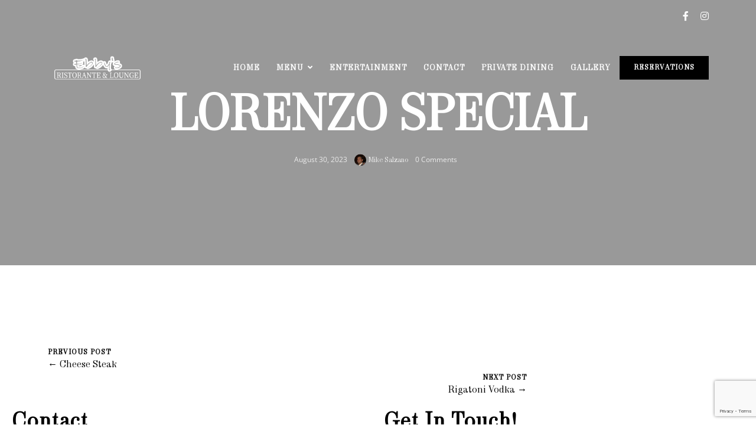

--- FILE ---
content_type: text/html; charset=utf-8
request_url: https://www.google.com/recaptcha/api2/anchor?ar=1&k=6Ld7McMqAAAAAMPtrm42DHEzGTDNLe92_tubqvLU&co=aHR0cHM6Ly9lYmJ5c25qLmNvbTo0NDM.&hl=en&v=PoyoqOPhxBO7pBk68S4YbpHZ&size=invisible&anchor-ms=20000&execute-ms=30000&cb=c4fjyyejxb60
body_size: 49944
content:
<!DOCTYPE HTML><html dir="ltr" lang="en"><head><meta http-equiv="Content-Type" content="text/html; charset=UTF-8">
<meta http-equiv="X-UA-Compatible" content="IE=edge">
<title>reCAPTCHA</title>
<style type="text/css">
/* cyrillic-ext */
@font-face {
  font-family: 'Roboto';
  font-style: normal;
  font-weight: 400;
  font-stretch: 100%;
  src: url(//fonts.gstatic.com/s/roboto/v48/KFO7CnqEu92Fr1ME7kSn66aGLdTylUAMa3GUBHMdazTgWw.woff2) format('woff2');
  unicode-range: U+0460-052F, U+1C80-1C8A, U+20B4, U+2DE0-2DFF, U+A640-A69F, U+FE2E-FE2F;
}
/* cyrillic */
@font-face {
  font-family: 'Roboto';
  font-style: normal;
  font-weight: 400;
  font-stretch: 100%;
  src: url(//fonts.gstatic.com/s/roboto/v48/KFO7CnqEu92Fr1ME7kSn66aGLdTylUAMa3iUBHMdazTgWw.woff2) format('woff2');
  unicode-range: U+0301, U+0400-045F, U+0490-0491, U+04B0-04B1, U+2116;
}
/* greek-ext */
@font-face {
  font-family: 'Roboto';
  font-style: normal;
  font-weight: 400;
  font-stretch: 100%;
  src: url(//fonts.gstatic.com/s/roboto/v48/KFO7CnqEu92Fr1ME7kSn66aGLdTylUAMa3CUBHMdazTgWw.woff2) format('woff2');
  unicode-range: U+1F00-1FFF;
}
/* greek */
@font-face {
  font-family: 'Roboto';
  font-style: normal;
  font-weight: 400;
  font-stretch: 100%;
  src: url(//fonts.gstatic.com/s/roboto/v48/KFO7CnqEu92Fr1ME7kSn66aGLdTylUAMa3-UBHMdazTgWw.woff2) format('woff2');
  unicode-range: U+0370-0377, U+037A-037F, U+0384-038A, U+038C, U+038E-03A1, U+03A3-03FF;
}
/* math */
@font-face {
  font-family: 'Roboto';
  font-style: normal;
  font-weight: 400;
  font-stretch: 100%;
  src: url(//fonts.gstatic.com/s/roboto/v48/KFO7CnqEu92Fr1ME7kSn66aGLdTylUAMawCUBHMdazTgWw.woff2) format('woff2');
  unicode-range: U+0302-0303, U+0305, U+0307-0308, U+0310, U+0312, U+0315, U+031A, U+0326-0327, U+032C, U+032F-0330, U+0332-0333, U+0338, U+033A, U+0346, U+034D, U+0391-03A1, U+03A3-03A9, U+03B1-03C9, U+03D1, U+03D5-03D6, U+03F0-03F1, U+03F4-03F5, U+2016-2017, U+2034-2038, U+203C, U+2040, U+2043, U+2047, U+2050, U+2057, U+205F, U+2070-2071, U+2074-208E, U+2090-209C, U+20D0-20DC, U+20E1, U+20E5-20EF, U+2100-2112, U+2114-2115, U+2117-2121, U+2123-214F, U+2190, U+2192, U+2194-21AE, U+21B0-21E5, U+21F1-21F2, U+21F4-2211, U+2213-2214, U+2216-22FF, U+2308-230B, U+2310, U+2319, U+231C-2321, U+2336-237A, U+237C, U+2395, U+239B-23B7, U+23D0, U+23DC-23E1, U+2474-2475, U+25AF, U+25B3, U+25B7, U+25BD, U+25C1, U+25CA, U+25CC, U+25FB, U+266D-266F, U+27C0-27FF, U+2900-2AFF, U+2B0E-2B11, U+2B30-2B4C, U+2BFE, U+3030, U+FF5B, U+FF5D, U+1D400-1D7FF, U+1EE00-1EEFF;
}
/* symbols */
@font-face {
  font-family: 'Roboto';
  font-style: normal;
  font-weight: 400;
  font-stretch: 100%;
  src: url(//fonts.gstatic.com/s/roboto/v48/KFO7CnqEu92Fr1ME7kSn66aGLdTylUAMaxKUBHMdazTgWw.woff2) format('woff2');
  unicode-range: U+0001-000C, U+000E-001F, U+007F-009F, U+20DD-20E0, U+20E2-20E4, U+2150-218F, U+2190, U+2192, U+2194-2199, U+21AF, U+21E6-21F0, U+21F3, U+2218-2219, U+2299, U+22C4-22C6, U+2300-243F, U+2440-244A, U+2460-24FF, U+25A0-27BF, U+2800-28FF, U+2921-2922, U+2981, U+29BF, U+29EB, U+2B00-2BFF, U+4DC0-4DFF, U+FFF9-FFFB, U+10140-1018E, U+10190-1019C, U+101A0, U+101D0-101FD, U+102E0-102FB, U+10E60-10E7E, U+1D2C0-1D2D3, U+1D2E0-1D37F, U+1F000-1F0FF, U+1F100-1F1AD, U+1F1E6-1F1FF, U+1F30D-1F30F, U+1F315, U+1F31C, U+1F31E, U+1F320-1F32C, U+1F336, U+1F378, U+1F37D, U+1F382, U+1F393-1F39F, U+1F3A7-1F3A8, U+1F3AC-1F3AF, U+1F3C2, U+1F3C4-1F3C6, U+1F3CA-1F3CE, U+1F3D4-1F3E0, U+1F3ED, U+1F3F1-1F3F3, U+1F3F5-1F3F7, U+1F408, U+1F415, U+1F41F, U+1F426, U+1F43F, U+1F441-1F442, U+1F444, U+1F446-1F449, U+1F44C-1F44E, U+1F453, U+1F46A, U+1F47D, U+1F4A3, U+1F4B0, U+1F4B3, U+1F4B9, U+1F4BB, U+1F4BF, U+1F4C8-1F4CB, U+1F4D6, U+1F4DA, U+1F4DF, U+1F4E3-1F4E6, U+1F4EA-1F4ED, U+1F4F7, U+1F4F9-1F4FB, U+1F4FD-1F4FE, U+1F503, U+1F507-1F50B, U+1F50D, U+1F512-1F513, U+1F53E-1F54A, U+1F54F-1F5FA, U+1F610, U+1F650-1F67F, U+1F687, U+1F68D, U+1F691, U+1F694, U+1F698, U+1F6AD, U+1F6B2, U+1F6B9-1F6BA, U+1F6BC, U+1F6C6-1F6CF, U+1F6D3-1F6D7, U+1F6E0-1F6EA, U+1F6F0-1F6F3, U+1F6F7-1F6FC, U+1F700-1F7FF, U+1F800-1F80B, U+1F810-1F847, U+1F850-1F859, U+1F860-1F887, U+1F890-1F8AD, U+1F8B0-1F8BB, U+1F8C0-1F8C1, U+1F900-1F90B, U+1F93B, U+1F946, U+1F984, U+1F996, U+1F9E9, U+1FA00-1FA6F, U+1FA70-1FA7C, U+1FA80-1FA89, U+1FA8F-1FAC6, U+1FACE-1FADC, U+1FADF-1FAE9, U+1FAF0-1FAF8, U+1FB00-1FBFF;
}
/* vietnamese */
@font-face {
  font-family: 'Roboto';
  font-style: normal;
  font-weight: 400;
  font-stretch: 100%;
  src: url(//fonts.gstatic.com/s/roboto/v48/KFO7CnqEu92Fr1ME7kSn66aGLdTylUAMa3OUBHMdazTgWw.woff2) format('woff2');
  unicode-range: U+0102-0103, U+0110-0111, U+0128-0129, U+0168-0169, U+01A0-01A1, U+01AF-01B0, U+0300-0301, U+0303-0304, U+0308-0309, U+0323, U+0329, U+1EA0-1EF9, U+20AB;
}
/* latin-ext */
@font-face {
  font-family: 'Roboto';
  font-style: normal;
  font-weight: 400;
  font-stretch: 100%;
  src: url(//fonts.gstatic.com/s/roboto/v48/KFO7CnqEu92Fr1ME7kSn66aGLdTylUAMa3KUBHMdazTgWw.woff2) format('woff2');
  unicode-range: U+0100-02BA, U+02BD-02C5, U+02C7-02CC, U+02CE-02D7, U+02DD-02FF, U+0304, U+0308, U+0329, U+1D00-1DBF, U+1E00-1E9F, U+1EF2-1EFF, U+2020, U+20A0-20AB, U+20AD-20C0, U+2113, U+2C60-2C7F, U+A720-A7FF;
}
/* latin */
@font-face {
  font-family: 'Roboto';
  font-style: normal;
  font-weight: 400;
  font-stretch: 100%;
  src: url(//fonts.gstatic.com/s/roboto/v48/KFO7CnqEu92Fr1ME7kSn66aGLdTylUAMa3yUBHMdazQ.woff2) format('woff2');
  unicode-range: U+0000-00FF, U+0131, U+0152-0153, U+02BB-02BC, U+02C6, U+02DA, U+02DC, U+0304, U+0308, U+0329, U+2000-206F, U+20AC, U+2122, U+2191, U+2193, U+2212, U+2215, U+FEFF, U+FFFD;
}
/* cyrillic-ext */
@font-face {
  font-family: 'Roboto';
  font-style: normal;
  font-weight: 500;
  font-stretch: 100%;
  src: url(//fonts.gstatic.com/s/roboto/v48/KFO7CnqEu92Fr1ME7kSn66aGLdTylUAMa3GUBHMdazTgWw.woff2) format('woff2');
  unicode-range: U+0460-052F, U+1C80-1C8A, U+20B4, U+2DE0-2DFF, U+A640-A69F, U+FE2E-FE2F;
}
/* cyrillic */
@font-face {
  font-family: 'Roboto';
  font-style: normal;
  font-weight: 500;
  font-stretch: 100%;
  src: url(//fonts.gstatic.com/s/roboto/v48/KFO7CnqEu92Fr1ME7kSn66aGLdTylUAMa3iUBHMdazTgWw.woff2) format('woff2');
  unicode-range: U+0301, U+0400-045F, U+0490-0491, U+04B0-04B1, U+2116;
}
/* greek-ext */
@font-face {
  font-family: 'Roboto';
  font-style: normal;
  font-weight: 500;
  font-stretch: 100%;
  src: url(//fonts.gstatic.com/s/roboto/v48/KFO7CnqEu92Fr1ME7kSn66aGLdTylUAMa3CUBHMdazTgWw.woff2) format('woff2');
  unicode-range: U+1F00-1FFF;
}
/* greek */
@font-face {
  font-family: 'Roboto';
  font-style: normal;
  font-weight: 500;
  font-stretch: 100%;
  src: url(//fonts.gstatic.com/s/roboto/v48/KFO7CnqEu92Fr1ME7kSn66aGLdTylUAMa3-UBHMdazTgWw.woff2) format('woff2');
  unicode-range: U+0370-0377, U+037A-037F, U+0384-038A, U+038C, U+038E-03A1, U+03A3-03FF;
}
/* math */
@font-face {
  font-family: 'Roboto';
  font-style: normal;
  font-weight: 500;
  font-stretch: 100%;
  src: url(//fonts.gstatic.com/s/roboto/v48/KFO7CnqEu92Fr1ME7kSn66aGLdTylUAMawCUBHMdazTgWw.woff2) format('woff2');
  unicode-range: U+0302-0303, U+0305, U+0307-0308, U+0310, U+0312, U+0315, U+031A, U+0326-0327, U+032C, U+032F-0330, U+0332-0333, U+0338, U+033A, U+0346, U+034D, U+0391-03A1, U+03A3-03A9, U+03B1-03C9, U+03D1, U+03D5-03D6, U+03F0-03F1, U+03F4-03F5, U+2016-2017, U+2034-2038, U+203C, U+2040, U+2043, U+2047, U+2050, U+2057, U+205F, U+2070-2071, U+2074-208E, U+2090-209C, U+20D0-20DC, U+20E1, U+20E5-20EF, U+2100-2112, U+2114-2115, U+2117-2121, U+2123-214F, U+2190, U+2192, U+2194-21AE, U+21B0-21E5, U+21F1-21F2, U+21F4-2211, U+2213-2214, U+2216-22FF, U+2308-230B, U+2310, U+2319, U+231C-2321, U+2336-237A, U+237C, U+2395, U+239B-23B7, U+23D0, U+23DC-23E1, U+2474-2475, U+25AF, U+25B3, U+25B7, U+25BD, U+25C1, U+25CA, U+25CC, U+25FB, U+266D-266F, U+27C0-27FF, U+2900-2AFF, U+2B0E-2B11, U+2B30-2B4C, U+2BFE, U+3030, U+FF5B, U+FF5D, U+1D400-1D7FF, U+1EE00-1EEFF;
}
/* symbols */
@font-face {
  font-family: 'Roboto';
  font-style: normal;
  font-weight: 500;
  font-stretch: 100%;
  src: url(//fonts.gstatic.com/s/roboto/v48/KFO7CnqEu92Fr1ME7kSn66aGLdTylUAMaxKUBHMdazTgWw.woff2) format('woff2');
  unicode-range: U+0001-000C, U+000E-001F, U+007F-009F, U+20DD-20E0, U+20E2-20E4, U+2150-218F, U+2190, U+2192, U+2194-2199, U+21AF, U+21E6-21F0, U+21F3, U+2218-2219, U+2299, U+22C4-22C6, U+2300-243F, U+2440-244A, U+2460-24FF, U+25A0-27BF, U+2800-28FF, U+2921-2922, U+2981, U+29BF, U+29EB, U+2B00-2BFF, U+4DC0-4DFF, U+FFF9-FFFB, U+10140-1018E, U+10190-1019C, U+101A0, U+101D0-101FD, U+102E0-102FB, U+10E60-10E7E, U+1D2C0-1D2D3, U+1D2E0-1D37F, U+1F000-1F0FF, U+1F100-1F1AD, U+1F1E6-1F1FF, U+1F30D-1F30F, U+1F315, U+1F31C, U+1F31E, U+1F320-1F32C, U+1F336, U+1F378, U+1F37D, U+1F382, U+1F393-1F39F, U+1F3A7-1F3A8, U+1F3AC-1F3AF, U+1F3C2, U+1F3C4-1F3C6, U+1F3CA-1F3CE, U+1F3D4-1F3E0, U+1F3ED, U+1F3F1-1F3F3, U+1F3F5-1F3F7, U+1F408, U+1F415, U+1F41F, U+1F426, U+1F43F, U+1F441-1F442, U+1F444, U+1F446-1F449, U+1F44C-1F44E, U+1F453, U+1F46A, U+1F47D, U+1F4A3, U+1F4B0, U+1F4B3, U+1F4B9, U+1F4BB, U+1F4BF, U+1F4C8-1F4CB, U+1F4D6, U+1F4DA, U+1F4DF, U+1F4E3-1F4E6, U+1F4EA-1F4ED, U+1F4F7, U+1F4F9-1F4FB, U+1F4FD-1F4FE, U+1F503, U+1F507-1F50B, U+1F50D, U+1F512-1F513, U+1F53E-1F54A, U+1F54F-1F5FA, U+1F610, U+1F650-1F67F, U+1F687, U+1F68D, U+1F691, U+1F694, U+1F698, U+1F6AD, U+1F6B2, U+1F6B9-1F6BA, U+1F6BC, U+1F6C6-1F6CF, U+1F6D3-1F6D7, U+1F6E0-1F6EA, U+1F6F0-1F6F3, U+1F6F7-1F6FC, U+1F700-1F7FF, U+1F800-1F80B, U+1F810-1F847, U+1F850-1F859, U+1F860-1F887, U+1F890-1F8AD, U+1F8B0-1F8BB, U+1F8C0-1F8C1, U+1F900-1F90B, U+1F93B, U+1F946, U+1F984, U+1F996, U+1F9E9, U+1FA00-1FA6F, U+1FA70-1FA7C, U+1FA80-1FA89, U+1FA8F-1FAC6, U+1FACE-1FADC, U+1FADF-1FAE9, U+1FAF0-1FAF8, U+1FB00-1FBFF;
}
/* vietnamese */
@font-face {
  font-family: 'Roboto';
  font-style: normal;
  font-weight: 500;
  font-stretch: 100%;
  src: url(//fonts.gstatic.com/s/roboto/v48/KFO7CnqEu92Fr1ME7kSn66aGLdTylUAMa3OUBHMdazTgWw.woff2) format('woff2');
  unicode-range: U+0102-0103, U+0110-0111, U+0128-0129, U+0168-0169, U+01A0-01A1, U+01AF-01B0, U+0300-0301, U+0303-0304, U+0308-0309, U+0323, U+0329, U+1EA0-1EF9, U+20AB;
}
/* latin-ext */
@font-face {
  font-family: 'Roboto';
  font-style: normal;
  font-weight: 500;
  font-stretch: 100%;
  src: url(//fonts.gstatic.com/s/roboto/v48/KFO7CnqEu92Fr1ME7kSn66aGLdTylUAMa3KUBHMdazTgWw.woff2) format('woff2');
  unicode-range: U+0100-02BA, U+02BD-02C5, U+02C7-02CC, U+02CE-02D7, U+02DD-02FF, U+0304, U+0308, U+0329, U+1D00-1DBF, U+1E00-1E9F, U+1EF2-1EFF, U+2020, U+20A0-20AB, U+20AD-20C0, U+2113, U+2C60-2C7F, U+A720-A7FF;
}
/* latin */
@font-face {
  font-family: 'Roboto';
  font-style: normal;
  font-weight: 500;
  font-stretch: 100%;
  src: url(//fonts.gstatic.com/s/roboto/v48/KFO7CnqEu92Fr1ME7kSn66aGLdTylUAMa3yUBHMdazQ.woff2) format('woff2');
  unicode-range: U+0000-00FF, U+0131, U+0152-0153, U+02BB-02BC, U+02C6, U+02DA, U+02DC, U+0304, U+0308, U+0329, U+2000-206F, U+20AC, U+2122, U+2191, U+2193, U+2212, U+2215, U+FEFF, U+FFFD;
}
/* cyrillic-ext */
@font-face {
  font-family: 'Roboto';
  font-style: normal;
  font-weight: 900;
  font-stretch: 100%;
  src: url(//fonts.gstatic.com/s/roboto/v48/KFO7CnqEu92Fr1ME7kSn66aGLdTylUAMa3GUBHMdazTgWw.woff2) format('woff2');
  unicode-range: U+0460-052F, U+1C80-1C8A, U+20B4, U+2DE0-2DFF, U+A640-A69F, U+FE2E-FE2F;
}
/* cyrillic */
@font-face {
  font-family: 'Roboto';
  font-style: normal;
  font-weight: 900;
  font-stretch: 100%;
  src: url(//fonts.gstatic.com/s/roboto/v48/KFO7CnqEu92Fr1ME7kSn66aGLdTylUAMa3iUBHMdazTgWw.woff2) format('woff2');
  unicode-range: U+0301, U+0400-045F, U+0490-0491, U+04B0-04B1, U+2116;
}
/* greek-ext */
@font-face {
  font-family: 'Roboto';
  font-style: normal;
  font-weight: 900;
  font-stretch: 100%;
  src: url(//fonts.gstatic.com/s/roboto/v48/KFO7CnqEu92Fr1ME7kSn66aGLdTylUAMa3CUBHMdazTgWw.woff2) format('woff2');
  unicode-range: U+1F00-1FFF;
}
/* greek */
@font-face {
  font-family: 'Roboto';
  font-style: normal;
  font-weight: 900;
  font-stretch: 100%;
  src: url(//fonts.gstatic.com/s/roboto/v48/KFO7CnqEu92Fr1ME7kSn66aGLdTylUAMa3-UBHMdazTgWw.woff2) format('woff2');
  unicode-range: U+0370-0377, U+037A-037F, U+0384-038A, U+038C, U+038E-03A1, U+03A3-03FF;
}
/* math */
@font-face {
  font-family: 'Roboto';
  font-style: normal;
  font-weight: 900;
  font-stretch: 100%;
  src: url(//fonts.gstatic.com/s/roboto/v48/KFO7CnqEu92Fr1ME7kSn66aGLdTylUAMawCUBHMdazTgWw.woff2) format('woff2');
  unicode-range: U+0302-0303, U+0305, U+0307-0308, U+0310, U+0312, U+0315, U+031A, U+0326-0327, U+032C, U+032F-0330, U+0332-0333, U+0338, U+033A, U+0346, U+034D, U+0391-03A1, U+03A3-03A9, U+03B1-03C9, U+03D1, U+03D5-03D6, U+03F0-03F1, U+03F4-03F5, U+2016-2017, U+2034-2038, U+203C, U+2040, U+2043, U+2047, U+2050, U+2057, U+205F, U+2070-2071, U+2074-208E, U+2090-209C, U+20D0-20DC, U+20E1, U+20E5-20EF, U+2100-2112, U+2114-2115, U+2117-2121, U+2123-214F, U+2190, U+2192, U+2194-21AE, U+21B0-21E5, U+21F1-21F2, U+21F4-2211, U+2213-2214, U+2216-22FF, U+2308-230B, U+2310, U+2319, U+231C-2321, U+2336-237A, U+237C, U+2395, U+239B-23B7, U+23D0, U+23DC-23E1, U+2474-2475, U+25AF, U+25B3, U+25B7, U+25BD, U+25C1, U+25CA, U+25CC, U+25FB, U+266D-266F, U+27C0-27FF, U+2900-2AFF, U+2B0E-2B11, U+2B30-2B4C, U+2BFE, U+3030, U+FF5B, U+FF5D, U+1D400-1D7FF, U+1EE00-1EEFF;
}
/* symbols */
@font-face {
  font-family: 'Roboto';
  font-style: normal;
  font-weight: 900;
  font-stretch: 100%;
  src: url(//fonts.gstatic.com/s/roboto/v48/KFO7CnqEu92Fr1ME7kSn66aGLdTylUAMaxKUBHMdazTgWw.woff2) format('woff2');
  unicode-range: U+0001-000C, U+000E-001F, U+007F-009F, U+20DD-20E0, U+20E2-20E4, U+2150-218F, U+2190, U+2192, U+2194-2199, U+21AF, U+21E6-21F0, U+21F3, U+2218-2219, U+2299, U+22C4-22C6, U+2300-243F, U+2440-244A, U+2460-24FF, U+25A0-27BF, U+2800-28FF, U+2921-2922, U+2981, U+29BF, U+29EB, U+2B00-2BFF, U+4DC0-4DFF, U+FFF9-FFFB, U+10140-1018E, U+10190-1019C, U+101A0, U+101D0-101FD, U+102E0-102FB, U+10E60-10E7E, U+1D2C0-1D2D3, U+1D2E0-1D37F, U+1F000-1F0FF, U+1F100-1F1AD, U+1F1E6-1F1FF, U+1F30D-1F30F, U+1F315, U+1F31C, U+1F31E, U+1F320-1F32C, U+1F336, U+1F378, U+1F37D, U+1F382, U+1F393-1F39F, U+1F3A7-1F3A8, U+1F3AC-1F3AF, U+1F3C2, U+1F3C4-1F3C6, U+1F3CA-1F3CE, U+1F3D4-1F3E0, U+1F3ED, U+1F3F1-1F3F3, U+1F3F5-1F3F7, U+1F408, U+1F415, U+1F41F, U+1F426, U+1F43F, U+1F441-1F442, U+1F444, U+1F446-1F449, U+1F44C-1F44E, U+1F453, U+1F46A, U+1F47D, U+1F4A3, U+1F4B0, U+1F4B3, U+1F4B9, U+1F4BB, U+1F4BF, U+1F4C8-1F4CB, U+1F4D6, U+1F4DA, U+1F4DF, U+1F4E3-1F4E6, U+1F4EA-1F4ED, U+1F4F7, U+1F4F9-1F4FB, U+1F4FD-1F4FE, U+1F503, U+1F507-1F50B, U+1F50D, U+1F512-1F513, U+1F53E-1F54A, U+1F54F-1F5FA, U+1F610, U+1F650-1F67F, U+1F687, U+1F68D, U+1F691, U+1F694, U+1F698, U+1F6AD, U+1F6B2, U+1F6B9-1F6BA, U+1F6BC, U+1F6C6-1F6CF, U+1F6D3-1F6D7, U+1F6E0-1F6EA, U+1F6F0-1F6F3, U+1F6F7-1F6FC, U+1F700-1F7FF, U+1F800-1F80B, U+1F810-1F847, U+1F850-1F859, U+1F860-1F887, U+1F890-1F8AD, U+1F8B0-1F8BB, U+1F8C0-1F8C1, U+1F900-1F90B, U+1F93B, U+1F946, U+1F984, U+1F996, U+1F9E9, U+1FA00-1FA6F, U+1FA70-1FA7C, U+1FA80-1FA89, U+1FA8F-1FAC6, U+1FACE-1FADC, U+1FADF-1FAE9, U+1FAF0-1FAF8, U+1FB00-1FBFF;
}
/* vietnamese */
@font-face {
  font-family: 'Roboto';
  font-style: normal;
  font-weight: 900;
  font-stretch: 100%;
  src: url(//fonts.gstatic.com/s/roboto/v48/KFO7CnqEu92Fr1ME7kSn66aGLdTylUAMa3OUBHMdazTgWw.woff2) format('woff2');
  unicode-range: U+0102-0103, U+0110-0111, U+0128-0129, U+0168-0169, U+01A0-01A1, U+01AF-01B0, U+0300-0301, U+0303-0304, U+0308-0309, U+0323, U+0329, U+1EA0-1EF9, U+20AB;
}
/* latin-ext */
@font-face {
  font-family: 'Roboto';
  font-style: normal;
  font-weight: 900;
  font-stretch: 100%;
  src: url(//fonts.gstatic.com/s/roboto/v48/KFO7CnqEu92Fr1ME7kSn66aGLdTylUAMa3KUBHMdazTgWw.woff2) format('woff2');
  unicode-range: U+0100-02BA, U+02BD-02C5, U+02C7-02CC, U+02CE-02D7, U+02DD-02FF, U+0304, U+0308, U+0329, U+1D00-1DBF, U+1E00-1E9F, U+1EF2-1EFF, U+2020, U+20A0-20AB, U+20AD-20C0, U+2113, U+2C60-2C7F, U+A720-A7FF;
}
/* latin */
@font-face {
  font-family: 'Roboto';
  font-style: normal;
  font-weight: 900;
  font-stretch: 100%;
  src: url(//fonts.gstatic.com/s/roboto/v48/KFO7CnqEu92Fr1ME7kSn66aGLdTylUAMa3yUBHMdazQ.woff2) format('woff2');
  unicode-range: U+0000-00FF, U+0131, U+0152-0153, U+02BB-02BC, U+02C6, U+02DA, U+02DC, U+0304, U+0308, U+0329, U+2000-206F, U+20AC, U+2122, U+2191, U+2193, U+2212, U+2215, U+FEFF, U+FFFD;
}

</style>
<link rel="stylesheet" type="text/css" href="https://www.gstatic.com/recaptcha/releases/PoyoqOPhxBO7pBk68S4YbpHZ/styles__ltr.css">
<script nonce="0CsOR-BY3aFXpgxMeJl5qg" type="text/javascript">window['__recaptcha_api'] = 'https://www.google.com/recaptcha/api2/';</script>
<script type="text/javascript" src="https://www.gstatic.com/recaptcha/releases/PoyoqOPhxBO7pBk68S4YbpHZ/recaptcha__en.js" nonce="0CsOR-BY3aFXpgxMeJl5qg">
      
    </script></head>
<body><div id="rc-anchor-alert" class="rc-anchor-alert"></div>
<input type="hidden" id="recaptcha-token" value="[base64]">
<script type="text/javascript" nonce="0CsOR-BY3aFXpgxMeJl5qg">
      recaptcha.anchor.Main.init("[\x22ainput\x22,[\x22bgdata\x22,\x22\x22,\[base64]/[base64]/[base64]/bmV3IHJbeF0oY1swXSk6RT09Mj9uZXcgclt4XShjWzBdLGNbMV0pOkU9PTM/bmV3IHJbeF0oY1swXSxjWzFdLGNbMl0pOkU9PTQ/[base64]/[base64]/[base64]/[base64]/[base64]/[base64]/[base64]/[base64]\x22,\[base64]\\u003d\\u003d\x22,\[base64]/CilJcw5PDjxTDrCQ+PwTDkMKQw6LCv8KAwr5ww4jDvQ3Ch8Ovw7DCqW/CvBvCtsOlbTlzFsOzwopBwqvDplNWw51YwqV+PcOiw5AtQRHClcKMwqNAwpkOa8ONAcKzwodzwrkCw4Vlw4bCjgbDucOPUX7DtClIw7TDosO/w6x4NwbDkMKKw5ZYwo59fDnCh2JTw6rCiXwzwq0sw4jCthHDusKkcB89wrsewqQqS8OCw6hFw5jDkcKGEB8VS1oMejgeAxfDtMOLKVtSw5fDhcOxw5jDk8Oiw6xlw7zCj8Okw4bDgMO9KVppw7dTLMOVw5/[base64]/ClMObw5XDisK+worDqsOEccKEUm8hw6TCk1FLwo8+Z8KVe33Cj8Kmwo/Ci8Olw6TDrMOADsKFH8O5w73CsTfCrMK6w49ManF+wp7DjsOqWMOJNsKpDsKvwrg3El4UZABcQ3TDvBHDiHbCjcKbwr/CrUPDgsOYT8KhZ8O9PAwbwrohJE8LwrYCwq3Cg8OEwrJtR2/Dk8O5wpvCrG/Dt8OlwpRPeMOwwr9UGcOMVC/CuQVMwpdlRmbDuD7CmQ7CsMOtP8KgC27DrMOewojDjkZQw6zCjcOWwqDCqMOnV8KKN0ldM8K1w7hoDCbCpVXCrlzDrcOpMXcmwplrUAFpZsK2wpXCvsORUVDCnwwXWCwKKn/DlV0iLDbDvHzDqBpKHF/Cu8O8wrLDqsKIwqLCsXUYw6PCpcKEwpcAJ8OqV8KOw7AFw4Rew6HDtsOFwoVyH1NWQcKLWhACw755wqNpfilfUQ7CulDCj8KXwrJYOC8fwqbCkMOYw4oYw4DCh8OMwocwWsOGZUDDlgQlanLDiEHDlsO/wq0zwpJMKRZEw4DCuzJedGhzY8OJw6zDoTzDiMOlLsO6IUNbaHjCq2jCi8Oqw5LCrwnChcKJBMKgw4Egw47DtcOWw5VERMO9PsOJw6TCngBAL0TDpw7Crk3Dr8KnYsKuIQwfw7JcDHXCm8KnH8KQw5UbwqVdw5VEwpfDm8KlwrvDkkJIFF/[base64]/DlcKYRcObw5TDhRIceBvDqxNnS0rDgntyw6YSasOJwoc1NcKnw4ojwocILcKMKcKTw5fDk8Khwq0lDlvDlV3Cvks4a3dmw4tPwpfDsMKrw6Y/NsOiw4nCsl7Csi/[base64]/CocO9UsK3w5HDmALCj8O3wp7Cr8OMSnZkbsKQwrs3wpnChMKGw77CoirDvsKbwrZhdMKGw7BgQcKew45RP8KgXsKFwpxka8K3McO+w5fDo0Y+w6tYwoUEwoA4N8Oyw7xIw6Y3w4tJwpXCosOjwpt0LXfDvcK1w4whWMKIw60/wpwPw57CmkbCqU1fwoLDqcOrw4Zdw5k2BcKlbcK5w4fCtA7CrHzDmVnDkMKeZsOdU8KSEcKmOMOqw4N1w7zCg8KSw4TCiMO2w73DjMO/YioPw6ZRTMOcKx/[base64]/PsKtwrl/wrLCocK1Ik/Cv8KIw6zDmiwKw7HDmE1ZwqkADcKbw4wIAsO6bsKaGsOcOMOowpvDix3CqsKzU3QzEV3Dt8OxacKOFGMTaDY3w6ZuwoVEcsKfw6E/ZhRgH8ONT8ONw4PDmSrCksKNwqDCtQfDmDTDpMKLXMOjwoFMQcKLX8K2bx/[base64]/U1klw40KaRodZ8OnSsOhScOYwoHDn8O4w6B6w64YaMOJwo9MTFoyworDkns6BcOzZmgfwr3Dn8Kqw4p5wpLCqsO9ecOcw4zDgwnClcOFMMODw7vDpB/CrV/[base64]/FXbDmMOHwqdwaUfDoMOFDirDtsKRCB7Cu8K7wqxvwrjCjk3CiiFbw61jH8OMwoYcw4JKD8KiIBMJMW8QVcKFQ04DK8O3w7kGDzfDsmLDpCkZX28+w6/DrMO8S8KYw798FsKMwqY1fQnCmFTCokhzwrRjw5PCnDPCpsOmw4/DtgLDt0rCiD8hCcKwUMK8w5F5alHDtcOzOcK8wp7CgwgPw47DkMKufCt4w4QXV8Kuw5lAw5HDuwfDqnbDnFfCnQUlw69GIhPCik/[base64]/[base64]/CkFnDrRbDqsK+QMKQNRx5U23Dgx/DgcKNHHhTURFVImzCqAZoZnFWw5rDicKtf8KLQC06w6LDolTDsgjCu8OGw5XCjB4IecOsw6UZWsKCRx7CiErCi8K4wqdiw63Do3fCpMK2cmMdw7HDqMO/fMOpNMK5woPDiW/Ck2gxVXvDvsOxwpjCocO1B07DuMO7w4vCqGIDdHfCj8K8A8KyeDTDrsKPJsKSBHXDvMKeXsOWR1DDg8KPMsKAw5Ayw7sFwr7CrcOWMcKCw70ew49sSEfCmcOxTsKnw7PCv8OywoA+w73Ci8K7Jhg5w4HCmsOYwq9qw7/DgsKBw70FwrbCqXLDkXlMEkR/w5Epw6zCq1/Cm2fDg2RCNkcEMsOsJsOXwpPCriDDrwjCoMOmRlE/VcKuXyhiw6UZQUkAwqg/[base64]/CgsOpT23CoV/[base64]/DimbCssOnw7oVbXFvwodVIMKQS8OxwpBSfV4MT8ObwqokBEh9IgnDuh3Do8OfIMOOw5kkwqNNY8OKw6oSBMOgwoAkOj3DkMK+WcO+w67DjcOCw7LCizTDscOSw7lSKcOkfcO2TA7DkDTCs8KSGWPDjMOAG8KxG0rDosO6IwUTw67DiMKSFMO3FHnClQfDvcKfwo/DnW8pWHIJwrssw7s0wpbCn1vDpsKcwpPDvRwrPwUAwoklCRYzTzHCm8OND8K3N252HTvDlMK3OFfDjsKedEXDvMORJsOqwoUYwo4ETDPCiMKWwpvCmMOpw7jDvsOKwrHChcOSwq/CmsOXRcOMfVPDvnDCjMKTTMOEw6JeTw9xSjPDvjxhK3/CkG4Cw6MFPnNZFMOewofDjsOOw6rCvm/DiWPCnlF+WcOtVsKawodOHmrChV95w6x0w4bCjhFpwoPCpDfDjHArFi/Dsw3DoDpew74JZcK/[base64]/a8O9wpAhXMKPwoLDkGxWRgxwWA5eAMKKw5XDsMOnHMKyw5l7w47CrCDCgQ1dw4jCmF/Ck8Kfw5tDwq7DjFXCj01gwr5nw4HDmhEAwqQPw5bCkXfCkydWL256bAx0woLCr8OjM8KTUBUjQsOzwqHCusOJw53CsMOywqoNHT/CnjsLwoMtQ8Ohw4LDmAjDtcOkw78swpPDksKPfA7DpsKLwrDDi08ePlPCtMOgwqdqLllndMO6w4DCssOhE1tswoLDrMO8w7bCtsO2wqEpLMOmQ8Ojw5MUwq/Dn2NtUHpuGMOAYX/CtMOMd3Buw7bCpMK8w4kUCyXCqzvCmcOlecOEbV/[base64]/[base64]/[base64]/DhDQpFmvCkCvDpcK5MxLDusKBA1Z3GMOtw5g1PmzChWjCqR3DocK5IEXDssOowp8tIDE9KEnDsw3ClsOxPjRJw6xwBSnDvMOjw7lcw5IhLsKuw709wrnCnsOGw4osM3Y8fxHDm8KvPzjCpsKKw7/[base64]/[base64]/ClcODwrJSw4LDoVHDnlbCjsObVsOIw58Nw7BpWULCjmvDhgVrSQHCuEHDo8OBAB7DnQV3w4TCvcKXw5/CtWp4w6tID1TDnwpYw4vDrsO/[base64]/GlQYwoAENMKlX8OSw5nDncKbOghoVMKmRMOew4ckwp/DjMOyOsKiXsKELDHDkcOxwpR/bsOBGxpkP8Kfw4x+wpAiXcOLBMOSwoB9wq4Tw5rDiMO2einDgsOwwrgSKmTDncO8CMOweFHCqFDCq8OFcGwTIsK5EMK2DDEmXsO9E8KId8OoJ8O8IRgXIGc1XMObJyMUTBTDlmRLw7dxeQYcQ8OSZGPCoQh/w6J9wqdZUE8ww6XCncKtY3V5wplIw7VWw4zDvhvDglXDs8KnWQfCnEbClsO9JsO8w44jVsKQKTrDssKlw5nDmGXDtEbDqmEYwq/ClUHDscOkYcOIDA9hESvCkcKNwqY6w7tiw4oWw53DuMKpLcKNWsKFwqVafQtDWcODEi8cwqMVQEUHwpxJwqZBYzw0Ny9qwr3DhAbDgFPDpcOFw68xw4bCnz3DucOiUiTDjUNfwp/CgTtiPDDDixNBw6jDk3UHwqPChMOZw7DDpEXCgTXClnpRYCc1w5LCsjccwoXDgMOqwoTDtX0BwqAaDBTCjj5JwpTDtsOwDDDCkMOpQlPCgh3Cq8Ksw7HCosKIwo7Dk8ODcEzCgsKgMAkhJ8OewoTChDBWYVYJT8KpAcK/SlnCuWfCpMO/UyTCh8KHN8KlcMKiwrk/DsOrfcKeHRFHSMKOwoRIEWjCpMO3CcO0SsOoCUzDr8OXw53CjMOnMmPDmwxMw5cyw77DkcKewrRgwqZRw6rCjsOqwqIIw6ciw401w5XChMKFw4jDnA3CjsOyKjzDuzzDpBrDpC3Cn8OBF8K4OsOMw4/ChMKVQw3Cs8K9w7BmMlvCi8Kkb8K3cMO1XcOeVkrCtSTDvS3DmQ88eTU9XCUrw7wYw7XCvyTDu8KpXFEgHgvDucKswqM/w4EcEhzCrsO/w4DCgMKHw4zDmAjDvsOTwrAvw6HDgMOyw4VeDyDCmsKzbMKeJMKCT8KiTsKzfcKBNid8fD7CgkHDgcOcSEvDusO6w7bCm8K2w6PDvT3CmBw2w5/CmFMFVgLDuFwewrDDu2bDl0M3VFjClQ9nL8Onw4A5eHzCm8OSFMO4woLCo8Kuwp/CmsOlwp4OwqVQwpbCrXoNGUAOIcKQwpQSw45BwrRywp/CksODPMKuJMOLFH5hTGwywp12CMO0J8OoXMOXw5sAw4EEw7DCtjR7T8O/w5LDqsOMwqwnwpnCk3rDicObRsKTJHIAcXLCmMKxw57DlcKuw53CtyTDu0QKwos+fsK6wqjDijjCscKNRsKZRBrDo8KFfVtUwpXDnsKNfWrCtxA0wq3DvlsAPGheNxl+wpxBQytgw5XCuQtoXzPDgkjCgsOBwqdgw5bDgcOoMcO0wrA+woHCoTJAwpDDsG/CtxJfw607w7sQWsO7bsKPccOOwqZcwoPDuwRywrnCtBgWw4t0w4hPAMKNw5sFJMOcc8OVwpcedcKyPTfCrSLCt8Oew6EaA8Okw57Dgn3DucK/YMO+OcKjwqslCiYNwrhqwrbCgMOowpMBw616K2EvJAjCj8KCbMKCw4bCjsK1w7oJw7sHF8OKOHrCvsOkw4LCqMOfw7IQN8Kfe23CkcK1w4TDhndlN8KoFijDoF7Cm8O8Okchw4MEPcOywo3CoX1mUkBnwq/[base64]/Cm1llwrJlwr7DkG7Dtn8Rw5DCiDTCgioCAcKeIRLCvlBAO8KCTUw5HcKlJ8KfShHCtgXDjsO9VEJFw4QEwr4FRcOiw6fCssOfU3/CisKLw5MMw6gywq17WErCjsO3wqYfwpzDhjjCuxPDocO/McKIXiJueQpLw6bDmzYxwofDnMKmwofDpRxhKkTCtcOgWMKOwp5jBmwHTsOnL8ONLHpESlzCoMOiVQAjwq5owol5AsK3w7LCqcO6G8OtwpkpTMOkw7/CqELCqk08P1kLGcKpw45Iw6xnd3sow5HDnVLCnsOEJMOiYx3Ck8Olw6Fbw7JMXcOkPC/CllzCs8KZwodRR8KgJ2oLw5rCpcKuw5hGw5PDosKoT8OlTBRJwoJ+IX1bwq19wqLCmzTDkS/[base64]/CkC3DpkAdQCh7wrYFesK2O3Jew7rCiBbDklXCqcKjWcKxw6EbYcORwrDCskzCtC4mw5zCtsK/PFERwpPCimNSYMKkJF3DrcOcM8OhwqsHwrkKwqc/w67DsDnDh8KVwrUiwpTCpcOtw4dIVSzCgzrCgcODw51tw5HCgnjCh8O5woHCuQR5d8KUwpZbw44aw6xMXVjCv1NJdyfClsOzwqTCjkttwoonw5YFwoXCv8OBdMK7IFPDvcOpw67Dv8OZOsOETyvDkDRgRcKqaVpJw5/DinzDocObwp5MIzAjwpMsw4LClcKDwr7DqMKJw5QZJcOCw6UdwofDt8OwQ8O7wrQ7ZQnCshrClcK6wpLDrXRQw69pVsOUwr3CkMKoX8Kcw5N2w4rCnWMCMxclNl4OOn/[base64]/CjjvCu8KzD8OBwoctwoFZwr8fwqRHwrF/w6/CrDIXLsOnVMOqWxfChFXDkSA/R2c3wq8swpIMw4Jcwr9Yw6rCisOCYsKxwobDrhpow7dpw4nCvBl3wo1Iwq3DrsOEFR7DgjxpZsKHw5Faw5kOw6jCgnLDl8KSw5YBMHt/[base64]/LSI3wojCv8KbORg5wpDDu2EPUsKoPmZCZyXDscKSw5PCrMOaasKzJhgqwpteUjrCtMOuW37Cp8O7H8K1UG/CiMKddzwBJsOZeW7Cv8OoYsKMwp7Cqgl8wrPDk28LJcK2PMOGTX8Pwq/DsxpBw7FCOCsuPVIsS8KucHtnw4ZMw43Dsj0CX1fCqiDCl8OmcVIPwpdqwrF8KsOmNE56woHDmsK8w6Uuw7vDsmDDhsODfRMncxQXw6wRd8KVw4PChS4Xw7/CjTInZBPDhsOkw4zCgMONwogMwoXCnzYVwqTCisOdHMKDwr87wqbDrBXCusOGBC1AGMKrwqdLak8PwpMaK11EM8K+B8Ovw7/Ch8OlEyEuPDIuN8KTw4NbwqBPHA7CvAwCw7zDsX8qw6RIw73DhUk0VibCjsOaw5oZbMOmwoTDgm/Dq8OKwq/DhMObd8Ogwr/CtGdvwrR+TcOuw4bDncOWQSJGw5DChyXChcOCRgvDrMO0w7DDgcOxwqjDhj3DvMK9w4TDhUo/HQ4iaSVxJMKGF29PQCp+Bg7Ck3fDolt6w6/Dqws8IsOWw58aw7rCjz/DgQPDhcO+wrBdB2YCc8O+YTbCgcOZAizDkcO9w6lLw7QEFMOww7JEVcO/OApjH8OTwrXDh2lEw5TCihbCp0/CsW/DusOPwqRWw63CjS7DjipGw6sBw4bDisOdwrUCRmjDicKiVxB+QV1SwqsqES3CvMOudsKwBiVgwqNiwplCO8KVD8O/w6/Di8OGw4vDsSUuc8K8F2TCvExQNyEFwolcbUUkasKYGElGc1hiLm8HFSYfLsKoGil3w7DDhUTDscOkw6kKw6PCpxvDhHAoJMKsw7TCsXk2UcKTC2/[base64]/DpjlxSETCuQcbLsOcw6HDssK+AHTCgl0xwrAhw5Jqw4LCr0xVSVnDm8KQwoohwpLCpsKcw69gVFg8wqXDkcOWwrjCtcKxwp0XTMKpw5bDqsKsUcOgBMOAEysPIsOEw4jCkQkcw6bDhVMyw6tuwpTDqR9sUsKGCMKyScOKaMO3w5AEB8OwLwPDiMKzE8KTw5YncG/DsMKSw5/DoWPDiUUVeFtXAH0IwrnDul3DsyjDpcO7MUHDhjzDmFHCrijCi8KKwp8Nw6wacxgNwqfCng5uw4XDr8OSwoXDmlIyw4/[base64]/[base64]/Dj15Kw4ZPUMObIANWa8OXwo8HXEbDuFXDlX/Cmj/CoEJ7woIuw6rDgRvChQQKw7Vzw5XCrzjDv8O8C3rCglHDj8OWwrvDvcKbIGTDjsK+w5IMwprDg8KFw63DqX5oEjcOw7tcw6QOLy/CihYhw4HCg8ORQB4pAsKpwqbCgV0aw75kGcONwpwXWlLCjWzDjMKVd8OVClIUScKrwp4Kw5nCnR5lIkY3OCV/w7fDr002w78zwp5bBUTDvsO2wp7CqwgcPsKzFMKCwrA2MXl9wrESA8K3eMKzfEBOJ2rDo8KDwqLCm8K/dsOgwq/CogA/wqPDjcKeQMKGwrdfwoPDpRgYw4DCusO9bMKlFMKQwr/DrcKaPcO/w6pmw5DDqMKIZBMWwrLCk3pvw4V7B0lBwpDDmiTCoEjDjcOeZ0DCvsOWcAFLJCswwokuKhI4AcO5GHgPDF4YLRd4EcOKN8O8D8KMbcKHwropRcOAK8OqLkfDk8O4WhXChR/Cn8Oge8K2DGN2YcO7XgLDkcKZYsO/woQoa8OdZxvCvlIIGsKFw6/CqQ7Dq8K+VXQ3JBfChW9ew5ARTsKNw6nDpBIowp8AwqDDqAHCsl3DuUHDrMKmwqJRJMKtBcKzw7lTwqrDjxLDjsKww7jDt8OAIsOEXcOiHy40wrDCnjzCmRzCiX0jw6Z3w4PDjMOXwrVCTMK1dcOqwrrDhcOsd8OywrHCvErDtmzCpQ/Dn0Vow5FFYMK1w7NmEkwTwr3CrHpyUyLDpxDCosOib1Aowo/Cjh/ChGk7w6UGw5TCk8Oew6d9XcKge8K9RcOaw6UrwrHCkQY1esKtA8KBw5rClsK0wqzDrcKzcMKdw5PCjcOXw6jCkcK0w6M6woJ+SBUtM8K2w5bDjsOyG1ZJN0cUw6AAAn/Cn8O4OcO8w77CpsOqwqPDksOFBMOFKwDDvMKpOsOHXC/DhMK/woQ9wrnDvMOSw47Drw7CiVTDs8ONXgbDq3DDindVwp7CvcOnw4xswrDCjcK3R8OiwqXCkcKEw6x8XsKDwp7DtArDvRvCrRnDnEDDm8O/BsOEwozDhsOZw77CncKEwpLCsm/ClsOLJcO2SRvCk8K3EsKBw4oPEkBWEMKkXMK/UCEGbVrDv8KZwo3ChsONwocrw6MzOirDuE/DnE/Dv8OswobDhnM2w71vTmE7w6fCsG/DsT5DGnbDqwBgw5XDnAPCscK5wrfDtAPCiMO0wrt/w4cmwqprwqnDj8OFw7zCrjNPOBloHTsUw4fDm8KgwoLDl8K+w4/Dlx3CvB87MQVJEMOPeibDunFBwrbCpcOaM8ORwosDQ8KTwrPDrMKMwrQvwozDvsOpw6HCrsKeQsKlP2rDhcK4wovCnmbDh2zDv8K+wr/DuDF3wo0aw41two3DoMOmezVkQTDDqsKnajHCnMKrwoXDnWMvw4jDmlPDisKHwqnCmVPDvA42AwF2wojDqxzClU5qbMO5wo0NGDjDkzYFW8KUw4nDsVR+woDCkMOfajnCmGPDqcKKS8KpSkvDucOtFxoBQFEjc1Nfwo7CjCnCgjUCw6vCjjTCjWhaAcKAwoTDsF/DkFQSw7LDj8O4HAnCt8OUVsOsAAgQQzfDpg58woUkwpbDhx/DnywpwrPDkMK3YMOQM8KSwqrDmcKTw6ctJsO3dMO0OljCqFvDpF88VyPCjMO8w54EU1xvw7zCsHEpXh/CmlVDMMK7RFF/w53Ckg/Cmlonwr91wrJKLQLDlsKEH3oLByICw7zDqQZywp3DlcKedSDCuMKAw5/DrEjDhk/ClMKQw77CscKTw4kIQMOQwrjCqWjCm3fCpn3Crwkwwoc6wrHDrjHCk0UaAcKrScKJwotLw5VsFyPClhhnwoFKIsKSPBFAw4ImwqxNwpFKw57DucOew4fDg8KPwqIiw7Nzw6fDjsKoBT/[base64]/X8OrZ8OHXRvDgGvCqjnCsmPCnMKHWcK6acOgU0bDpy3CuxLDn8Osw4jCjMOZw45DCsOjw4MaPQXDkArCvWHCnQvDs1AzW2PDo8O0w5fDrcKzwpfCtXNUcy/[base64]/RMO2w6hmwoYhw7zCosKHESRtInzCgcOcw5PCoXLDqsOoYsKYJMOhVT7CgMK7PMOZN8KjbQLDjBgHWUbCiMOqasKlw7HDssK3MsOGw6Ylw4A5wrTDryx/fwHDhXPClmdPHsOQbsKQXcO+L8KyCMKOwoQww5rDvzTCnsOMZsOpwrvCv13CoMO6w44sLFECw6kewprChS3CkgrDhBJvScOROcO9w5V4KMKgw6NFZVLDp1VEwpzDggzDkk9USzLDhsO1HMORFcOiwp8ywoEBQMO8DH5Xw5/DscKLw4/CrMKLaDVgKsOPVsK+w57DjcO2FcKlEcK0wqJ/[base64]/Co8OSwrEiN8KPw7vDpBMPwqPDlMODw7rDqcKJwr9ew6zCt3fCsCDDoMK4w7XCtsK9wqTDsMOcwo7DicK3fUw3AsKRw6ZOwo40aWzDkU/CkcODw4rCmsOvE8OBwr/DnMOVWFcrZ1V3b8K+VsOzw6HDgGXCuTorwpbCl8Kzw5rDgz7DlQHDmBbCikXCuGohwqEIwqkvw4pSwrTDtR4+w6xow7vCjcOOMsKSw7kRWsOww7PDv0XCs24bZ25QD8OkaFHDksO8w6QmVjPChcODccOec05Bw49/[base64]/DvgJLwq7DnwlawpHDrg0ZVsKPe8OhGnvDrcO2wrzDmnzDl2shW8Oyw4XCgcOSDjbCkcKtIMOYw7YQUnTDplgNw6TDrnUvw6xnwqxbwqDCv8K2wqbCtiwhwoDDrAdUMMK9GSAaX8O+AXpFwoAvw6wkcz7DlV7Cq8OPw59Ew6/Dt8OSw5NAw6Bxw6pDw6XCucOJZcK4GwF3QAnCvcKywpwLwonDk8KDwo8YXgxFRhc5w4ZOdsOHw7E3QMKSaS1cw5/CncOOw6DDjW1QwqcUwq/CqxXDvT5iIcKvw6vDlMKiwqlVKkfDmivDmsOfwrhnwqQ3w4VuwoAwwrc2ZSjCkWNddBc3L8KYaCDDnMK5Y0rDvHQvKSlOwpsmw5fCtC8FwqxXPj3CqXRsw5jDhAwsw5TCilTDjRxbOcOxw5jCoWIXwozCqWplw7gYZ8KjTsO/[base64]/KMOtcj7Ch1DDpsOceWV2wqHDucKjw4gXwpDDrUtBaSotw73Ct8KQDMO2EsKQw7Jra2rCvw7ChEMqwqpKPMOVw4vDmsOPdsOkWEbClMOIacOYecOCX3bDrMO5w4zCqVvDkjFrw5U+ZMKSw51Cw4XCuMKxET/CgMO4wpcUNh56w4I7e01Fw6lhZ8O7wpHDm8K2Q3M0UCrClcKcw5vDrEDCrsOcfsKyLCXDnMKEFWjCmFFUHQVlQsKrwp/[base64]/[base64]/CkcKTcxXDi8Olw59bwrZWwqc+cFrDnETDomnClQIgKFtWTsKndcKdw6sQKwTDnMKsw4zCl8KZEXbDtzTCisO1HcOfJj3CtsKjw4Atw6YdwoPDokYxw6zCnTPCtcKGwrhMOURjw6grw6HDr8OXe2XDpT/DrMKZV8OuaTBKwonDtgXCgQ8hBcKmw450GcOfQHk7wrMsXsK5TMKla8KEDXYYw58jwrvCrMKlwqPDn8Ouwr4YwpbDr8KWYMOaZ8OQdWjCvGTDhVXCmmwGwrPDtMOWw6kvw6zCv8OAAMOowqhsw6vCrMKjw7/DtMKUwpzDuHrCii/DuV99MsKQLsOedi1zw5BTw4JHwp7DvcOGLj3DvktCJMKKAA3DjzY2KMO+w53CqMOhwpbCv8OdLWfCusK0w60owpPDigHDimwVwrXDsSwyw63Cj8OPYsK/wqzCi8KSLzwRwoHCpnFiBcOWwoxRSsOuw5RDBypBecO7X8KOF2zDqiAqwpxdw7DCpMKkwopdY8OCw6vCtcKcwqLDqXjDnmFMwp7DicKBwpXDoMKFF8KbwoN4Ci5wLsOFw43CvH8MOjvDusOyAUAawp7Ctisdw7dsF8OibMKvbcO0dzoxasO/w4jCtmwHw5wdI8KCwp0ec1zCssO0woPCo8OgOsOfUnjDtzRTwpMXw40JFzXCncKJJcO/[base64]/[base64]/Cn8OyA8ObwpPClXYoPcO2DmPCqVEmw7TDizrCqkERQsOvw5ciw5nCpQlJAx/[base64]/DplDCj0HDk8KQf0/[base64]/[base64]/XMKDUsOIWgvCkD09wp3DksKawrLCgW5EYsK9AkIlBcOAwrtyw4FzOU/[base64]/wpIBM8K3bRBcw67Do3rDrsKkc8OVw7ggQcOXRsOrw5xDw6s0wqnCqMK5YyLDixbCkAAIwoTCiHfDrcOiTcOswrcWKMKYJi1DwotCJ8OxVSRFH2V5w67CqsKew6XCgFwOc8OBw7RdJWLDizIrHsOfQMKDwr1Qwpt5wrIfwqTDnMOIOcKzasOiwpfCoX/Dh1obwr3CpcKwMMOMVMOibcOOZ8OxAMK2b8OLJRd8V8K5KQQvMngqwrNOZMOew7HCl8ONwoHCuGTDsi3DrsOBZMKqQ1lPwqc5LTJYHcKqw7UUWcOMw5zCt8O+EmY9V8K2wpzCpGpXwrzChSHCm3c7w5RFPQkQw6/DjEVAQmLCn3ZLw5zCrG7Co3sJw69gP8OHwpjDiBHDkMONw4ULwrbCrBJIwopSR8OSVsKybMKocGLDiiN8B0M5HcOQMysxw6zCkUHDhsKew6HCtMKXZRUGw719w4t4UG0Nw5zDoDfCncKqMA/[base64]/FcOkw4EbHMKePHYnwovDlwM/RFYAOWXDh07DnwFpfQrCo8O7w6JKb8K7O0Fow4xvA8K+wqFnwobChREEP8OVwrV9dcOkwrdedmh4w4gSwoAxwp7DrsKMw7PDuGB4wpEhw4nDuwMyRcOjwox3bMKDEFHCtBrDrUQKWMKOXDjCtVxoAcKVD8KNw4/CgQTDvDkhwoMVwpt7w69ow4PDrsKww77Dh8KRewDDlQ4CX2tRWEEBwrZ7w5pyw5NIwohnOi/DpTzCh8KQwq0lw49Ew4zCtU4Ww6LCuwPDpsOJw53Crg/CuhvCqMO+RmN5KcOhw6xVwo7Cv8OWwrU7wpdow6sQG8O3wr3DucOTDmLCg8K0wrgfw4fCigNCw4/[base64]/XXo5wojCisK3w4DCo8KRwpJpWzggTG8Jw4DCjBDDiQnCvcOyw5HChcKtaVTDj1vCtcOLw4TDk8Kzwp47GCTCiRIwCT/Cq8OzC2TCh13CsMOUwqjCmGc1bnJGw6DDt1/DhzMUO01zwofCrUwwCmJhCMOedMOvIljDm8ObF8O0w6keZ2o9wrvCpcOdEsK8BD8PK8OBw7HCsEjCs0wiwp3DmsOSw5jCicOuw4LDtsKFw7wiw5PCv8KFIMKEwq/[base64]/DoCVjaMO5fj3DnMKtMMKZw5Vwwr7ClGTCncKtwpN3w7I4wq7CmT5hRcKgOWwkwrNww701wo/CjSQxRsKMw7tQwpPDncOmw7jClGkLKnXDocK2w5EnwqvCqSx9fsOUGcKfwp9/w54IRyDCtsO9w7nDnyMYw73ClEJqw6PDiVV7wq7DrX0Kw4IhDW/CkR/[base64]/DplvDrMOTIcOTAMKkwqEkT8OyTx9DYHANdjHCggLDqMKfbcK+w4rCssKhdDnCoMKkSj/DsMKSdAAjBcKTY8OGwrjDnQ7DmsK+w6vDn8Odwo7CqVdgLVMCwow8XBzDtsKcw6AZw6IIw7BHwpTDg8K+GgoDw7tXw53DtjrCgMObbcOxEMOCw73DtcKAUwMZwq87GXsZAMOUw5DDplnCisKnwqE5DMO1ChwiwovDu1DDuW7CjWrClcOmwqVvUcK6wp/[base64]/Cty1Jw5DDjnJdU342RsOpw7FXPsKGOMO0cMOGXsO1Tm05wrpBJgrDj8OFwr3Dj3zClXMMw5pxHcO+PMK6wrXDtktnTMORwoTCnD9qw5PCo8K0wrhIw63CrsKGWQ3CmcKWGiIcwqnCj8KZw7Auw4kIw7jDoDtRwpDDtUx+w67CncOKKMKewp0wW8K/[base64]/c17DoWfCikM2dcO4AsOAwo7ChDcxw7fDrMKyw7cpewvDuT8zFiDDj0kfw5fDmCXDnE7CmXRPwooBw7PCjX12FnEmT8KxBD8lScO2wr4Dw6Riw6dXw4EOKinDnEJxJsOCa8OVw6PCscKUwpzCskkfUsOww7sKRcOfDmUCWUkLwqIQwo94wpDDlcKqHcOGw7LDtcOHakE/NVLDrMORwpMzw7Z5wo3DkTjCnMKUwrJ6wqDDoQrCisOGSBMdPHvDoMONTSc/wqnDoCrCsMOAw6RmGV0lwrAVAMKOYcOsw5QmwoZrGcKGw5zCusKWRMKpwoFGRDzDuSQeRcKXZELCoSEaw4PCkD1WwqZuBcKEOV/CmQrCt8OgQHbDnXI2w6Z8b8KUMcKsWHAuaHjCmXPDg8KcFGfDmR/Dn24GMsKAw79Bw4bCt8K3FAlYAmkyAsOgw5XDvcOwwrfDrBBMw4d1SV3CiMOXS1zDpMO2w6E1cMOmw7DCrjwnGcKFPVLDugbCncKaEBpIw6p+bkDDmCdXwqjCgQjCnUBxw4RLw7PCsyUrKMK5eMK/wqhxwp4UwqYawqDDuMKiwoDCjzjDrcOTQQLDjMOXM8KdcE3DozcTwpsmC8OYw73CgsOPwqt8wo90wqoISSzCszvCrycQw6fDu8OjU8OzOH04wrwawp3CkcOrwqjDn8KNwr/[base64]/wr/Dj8OAw50kwrLCqQ9mDMO1GATCv8OBUCxVwr4JwpVIGcKnw50Ow70WwqvCiEfDmsKRW8KqwqpbwqU+w6PCnCZzw73DonfDhcOJw75CRR5dwpjCjEt6wqtzSsOLw73CtGtCw5jDmsOeP8KrBRnCuCrCrn9Ywoh0w5UkCsODezx0wqzDi8OOwp/Dt8O2wr3DmsOFdsKaZ8KDwp3CkMKewofDusOFKMOEwoMswoJmJsOYw7TCt8OrwpnDsMKdw4PCnghtw43ChnlDEXbCqyvCgiYKwrzCg8Oke8OOwp3DosKCw5BTcW/CkAHCmcK/wrLChGgmw6NBBcO8wqTCj8KAw4PDl8OVKMOdB8Kjw43Dj8Orw63CvAXCqB0hw5DCmD/[base64]/[base64]/CsMK9wp/Ch8OjXcKnd8O4w6nDo0DCssK/woxVwqjCpFpKwpnDlMKDGDQuwp7Co2jDn1jCgcOFwo3Cikwzwo1pwpbCgMO7JcK5LcO7YmVjD3MCbsK8wqwQw7gjWVVwYMKTLnEiCDPDhQFEecOoChAAIMKKfmjDm17ChX0nw65bw4nCkcOBw6ZawpnDgwwNNDdhwpPCn8Oew5XCol/[base64]/[base64]/UHnCisOFwodBbxR9w73Doi3DhyPDgzQVL21mHRcnwqJBw6XCksOUwrrCv8K0TcO7w7QHwokhwqVbwoPDiMOew5bDksKRKsKbDh89AFRQecOiw6t5wqIywpcswpHCpxwaP1d2esOYMsKFUQ/[base64]/DvsOaQ8OXw7nDnEfCtcODwpUEKMOJSjrClsOnAUxeG8KxwrjCvT3CnsOcOB1/w4TDglnDqMOPwpzDisKvTCnDh8KxwrjCg3TCvloZw6TDrcO3wrs9w4oNw6PCi8KLwoPDnkXDscKCwoHDklJ7wpdnw7kbw4DDtcKGHsKEw5AwB8OvUsK1DEvCg8KKwok0w7nClB/CozQhByPCkQNUw4LDjx1kSCnChXHCtsODXsKyw4w/SifDtMK3HHkhw6XCgcO1w53CtMK8eMOtwp9CFnPCtsOMXVgDw7HDlFzCvcOgw4LDo0/ClHfCs8KNF0twFMOKw5w+KGLDm8KIwohwMi/CuMKcUsKuMV1uAMKaL2EXSsO+Y8KaJA0FMsKxwr/DqcK9BMO7YDQ6w6jDhTELw5TDlQzDtsK2w6UbH3fCscKrRcKhFMO3a8KTIAdOw5Yuw73CtTvCmMOzEW/[base64]/DtXHDlRnDk8K+wpttw6QYwp8yTsK8wrx0woV9PW/[base64]/DgEDCh3llNMOddnrCjsO2w6sfb3zDo33Cs21Bwq/[base64]/[base64]/Cm8KqSE/Dn8Kyw7jCihN+wqfCh8OjwqQFw4fCtMKTw5zCkMKlF8KyLRVAF8KxwrwPHHrCk8OgwpPClBnDp8OVwpLCi8KJUBFrZQzCrgPCmMKcPwPDribDry7DkcOSwrByw5xww6vCtMKawpbDkMKZTz/DhsKSw54DXSM0wosEF8O7OcK7JcKGwopgwpzDmcObw49qVMK+woXDjiM8wp7DoMOcQsOrwpc2dMOMVMKSAsKrNcORw4LDlmnDqcKgLcODWhrCrSDDmUkwwoB2w5zDk0vCqGjCksOPU8O0MxrDpMO6PsKlWcOcKFnCpcKswqPDllkIJsORQMO/w7DDoC3CiMOmwrnCqsOEY8O+w6/DpcO3w6PCrkstEsKOV8O6Ij4JBsOAWDzDnxLDtMKKWsK9WsK2wpbCoMO8LG7CusK+wrfCmRF0w7XDt2AKV8OSbxpGwp/DmhrDoMKgw53CjsOhw7QEDcOEw7nCjcKME8Kiwo8JwpnDoMK2wprCh8KlOgE7wphEaHfDrHTDqnbDnRzDlR3Dl8OCSFMpw4LCgy/DkHYsNBXCkcOYSMOBwoPCkMOkDsKIw6/CuMKsw55gL0UwRRcrZSZtw5/Dg8Okw67Dl24vBywdwpLDhRd2DcK9cmoyG8OyI0tsTQDCtsK8wqcLKivDjWDDtSDCs8KLf8Kww5M/asKYwrXDpH3DlT7DpHnCvMKLU01jwoR7w5vDpFHDqwpYwoZTNnd/VcOFc8K2w5LCs8K4dgTDtcOrX8O/wrpVF8KBw6J3w7HDm0ZeZ8K3X1JId8Ovw5BuwojCpA/CqX4VeULDm8K1wrg+wqPCnwfCuMKAwqUPw6ZSJXHCnCpjw5TCi8KPPsOxw6pNw6kMJsOHaC12w47Cl1rDpsOgw4otClErZRnCtXbCqx8owo/DmlnCpcOwRR3CqcKMVGjCocKECERlw4jDlMOsw7zDgMOULkkFYMKLw6BrL1tawoY5KMK7RMKmw5ogLg\\u003d\\u003d\x22],null,[\x22conf\x22,null,\x226Ld7McMqAAAAAMPtrm42DHEzGTDNLe92_tubqvLU\x22,0,null,null,null,1,[21,125,63,73,95,87,41,43,42,83,102,105,109,121],[1017145,971],0,null,null,null,null,0,null,0,null,700,1,null,0,\[base64]/76lBhnEnQkZnOKMAhnM8xEZ\x22,0,0,null,null,1,null,0,0,null,null,null,0],\x22https://ebbysnj.com:443\x22,null,[3,1,1],null,null,null,1,3600,[\x22https://www.google.com/intl/en/policies/privacy/\x22,\x22https://www.google.com/intl/en/policies/terms/\x22],\x229SIRKM7HRvju8yBc/HyzQNiYFSa10sF9jcYgWTKneOQ\\u003d\x22,1,0,null,1,1769055868210,0,0,[66],null,[199,212],\x22RC-7ohhern69ezSgQ\x22,null,null,null,null,null,\x220dAFcWeA7JcBboVmRDMWz7DDtlC1EzNBpFc0O53GB47e_VMTK-X0HwAWqK7XsUiUWrajqmFudtkDn8Fenup9OIn4ENRAnEVt1f8g\x22,1769138668249]");
    </script></body></html>